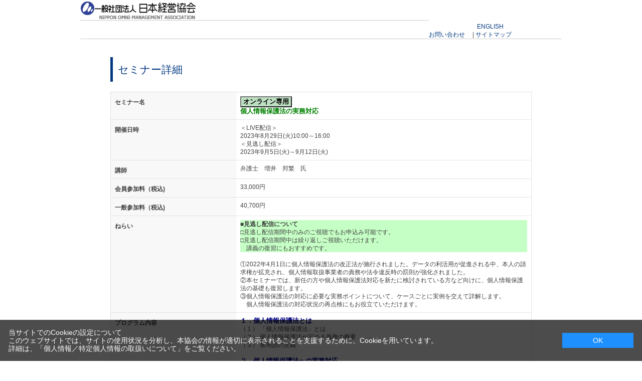

--- FILE ---
content_type: text/html; charset=shift_jis
request_url: https://www.noma-front.com/shop/seminar/seminardetail.aspx?seminar=60020627&mikey=7f96d483-ed78-44ec-a260-bd10898fff9d&p=&ps=
body_size: 5106
content:
<!DOCTYPE HTML PUBLIC "-//W3C//DTD HTML 4.01 Transitional//EN"
    "http://www.w3.org/TR/html4/loose.dtd">
<html lang="ja" >
<head>
<meta name="robots" content="noindex,nofollow">
<meta http-equiv="Content-Type" content="text/html; charset=Shift_JIS">
<title></title>



<meta http-equiv="content-style-type" content="text/css">
<link rel="stylesheet" type="text/css" href="/css/style.css" media="all">
<link rel="stylesheet" type="text/css" href="/css/cookie_policy.css" />
<meta http-equiv="content-script-type" content="text/javascript">
<script language="JavaScript" type="text/javascript" src="/js/jquery.js"></script>
<script language="JavaScript" type="text/javascript" src="/js/common.js"></script>
<link rel="SHORTCUT ICON" href="../../favicon.ico">

<link rel="stylesheet" type="text/css" href="/css/core.css">
<link rel="stylesheet" type="text/css" href="/css/skin.css">


</head>
<body >
<div class="wrapper_">
<div id="header">
	<table border="0" cellpadding="0" cellspacing="0" style="width: 877px; height: 58px;">
		<tbody>
			<tr>
				<td>
					<div id="header">
						<p id="sitelogo">
							<a href="http://www.noma.or.jp/"><img alt="common_logo" src="/NOMA_temp/images/noma_logo_02.gif" /></a></p>
					</div>
				</td>
				<td align="right" colspan="2" valign="bottom">
					<table border="0" cellpadding="0" cellspacing="0">
						<tbody>
							<tr>
								<td>
									<div id="language">
										<a href="http://www.noma.or.jp/english/tabid/261/Default.aspx" target="_blank">ENGLISH</a><img alt="" height="1" src="/NOMA_temp/images/spacer.gif " width="30" /></div>
								</td>
								<td>
									&nbsp;</td>
							</tr>
						</tbody>
					</table>
				</td>
			</tr>
			<tr>
				<td nowrap="nowrap">
					<img alt="" height="1" src="/NOMA_temp/images/spacer.gif " width="650" /></td>
				<td>
					<div id="contact">
						<a href="http://www.noma.or.jp/noma/tabid/117/Default.aspx" target="_blank">お問い合わせ</a><img alt="" height="1" src="/NOMA_temp/images/spacer.gif " width="10" /></div>
				</td>
				<td>
					<div id="contact">
						| <a href="http://www.noma.or.jp/sitemap/tabid/260/Default.aspx" target="_blank">サイトマップ</a><img alt="" height="1" src="/NOMA_temp/images/spacer.gif " width="10" /></div>
				</td>
			</tr>
		</tbody>
	</table>
</div>
<div>
	&nbsp;</div>

<!-- Rendering BodyContents Start -->

<div class="col1_">
<h1 class="common_headline1_">セミナー詳細</h1>


	<table style="width:100%">
		<tr class="formdetail_ detail_"	>
			<th class="caption">セミナー名</th>
			<td class="data">
			<b><Font color='#008000'><Font size="2"'>
<input type="button" value=" オンライン専用 " style="background-color:#bee0c2">
<br><b>
個人情報保護法の実務対応</font></b><br>
			</td>
		</tr>
		<tr class="formdetail_ detail_"	>
			<th class="caption" >開催日時</th>
			<td class="data" >＜LIVE配信＞ <br>2023年8月29日(火)10:00～16:00<br>＜見逃し配信＞<br>2023年9月5日(火)～9月12日(火)</td>
		</tr>
		

		<tr class="formdetail_ detail_"	>
			<th class="formdetailforth_">講師</th>
			<td class="data">弁護士　増井　邦繁　氏</td>
		</tr>


		<tr class="formdetail_ detail_"	>
			<th class="formdetailforth_">会員参加料（税込)</th>
			<td class="data">33,000円</td>
		</tr>
		<tr class="formdetail_ detail_"	>
			<th class="formdetailforth_">一般参加料（税込)</th>
			<td class="data">40,700円</td>
		</tr>



		<tr class="formdetail_ detail_"	>
			<th class="formdetailforth_" valign="top">ねらい</th>
			<td class="data"><div style="background-color:#c6ffc6;"><b>
■見逃し配信について</b><br>
□見逃し配信期間中のみのご視聴でもお申込み可能です。<br>
□見逃し配信期間中は繰り返しご視聴いただけます。<br>
　講義の復習にもおすすめです。<br>
</div><br>

①2022年4月1日に個人情報保護法の改正法が施行されました。データの利活用が促進される中、本人の請求権が拡充され、個人情報取扱事業者の責務や法令違反時の罰則が強化されました。<br>
②本セミナーでは、新任の方や個人情報保護法対応を新たに検討されている方など向けに、個人情報保護法の基礎も復習します。<br>
③個人情報保護法の対応に必要な実務ポイントについて、ケースごとに実例を交えて詳解します。<br>
　個人情報保護法の対応状況の再点検にもお役立ていただけます。<br>
</td>
		</tr>


		<tr class="formdetail_ detail_"	>
			<th class="formdetailforth_" valign="top">プログラム内容</th>
			<td class="data"><font color='#00008B' size='2.5'><B>
１．個人情報保護法とは</font></b><br>
（１） 「個人情報保護法」とは<br>
（２） 個&#12040;情報保護法が定める義務の概要<br>
（３） 各用語の意義<br><br>

<font color='#00008B' size='2.5'><B>
２．個人情報保護法への実務対応</font></b><br>
（１） 取扱情報のマッピング<br>
（２） 取扱フローの確認・見直し<br>
（３） 社内規程等の整備・改訂<br>
（４） 社内教育・研修等<br><br>

<font color='#00008B' size='2.5'><B>
３．個人情報保護法の近時の改正概要</font></b><br>
（１） 改正の枠組み<br>
（２） 改正の法的背景・視点<br>
（３） 改正の全体像<br><br>

<font color='#00008B' size='2.5'><B>
4．実務対応① ～プライバシーポリシー～</font></b><br>
（１）	利用目的の特定<br>
（２）	利用目的の通知又は公表<br>
（３）	利用目的による制限<br>
（４）	利用目的の変更<br>
（５）	安全管理措置<br>
（６）	法定公表事項<br>
（７）	改正法対応のポイントチェック<br><br>

<font color='#00008B' size='2.5'><B>
５．実務対応② ～個人情報保護規程・マニュアル等～</font></b><br>
（１） 個人情報保護法上の位置づけ<br>
（２） 不適切な利用の禁止<br>
（３） 国外（越境）移転<br>
（４） 仮名加工情報・匿名加工情報・個人関連情報<br>
（５） 漏洩対応・権利行使対応<br><br>

<font color='#00008B' size='2.5'><B>
６．実務対応③ ～第三者提供・委託・共同利用等～</font></b><br>
（１） 第三者提供の各種義務<br>
（２） 委託<br>
（３） 共同利用<br>
（４） 委託等の契約の見直し<br><br>

<font color='#00008B' size='2.5'><B>
7.まとめ</font></b><br><br>

※最新の動向・情報を盛り込むため、内容を一部変更させていただく場合がございます。</td>
		</tr>



		<tr class="formdetail_ detail_"	>
			<th class="formdetailforth_" valign="top">講師プロフィール</th>
			<td class="data">増井総合法律事務所　代表弁護士<br>
<b>増井　邦繁（ますい くにしげ）氏</b><br><br>
<b>
【講師略歴】</b><br>
2010年3月京都大学法学部卒業。2013年3月東京大学法科大学院卒業。2014年12月長島・大野・
常松法律事務所入所。2020年5月University of California, Irvine, School of Law卒業。
2021年　ニューヨーク州司法試験合格。2020年～2021年Smith, Gambrell & Russell, LLP
（Atlanta） 勤務。２０２１年１２月増井総合法律事務所立上げ。第一東京弁護士会所属。いわゆる四大（五大）
法律事務所の出身で、相談者の話をしっかり聞く姿勢をもちながら、幅広い担当分野と専門知識を有して
おり、セミナー講師としても活躍している。<br><br>
<b>
【主たる業務分野】</b><br>
・与信管理・債権管理・債権回収を含めた、企業への制度設計等のアドバイス<br>
・不動産の売買とそれに関する紛争対応（契約の有効性についての紛争、仲介会社との交渉等）<br>
・官公庁等との交渉・調整が必要となる新規事業立ち上げ支援<br>
・SPC等を活用したインバウンド案件<br>
・個人情報保護法や各種規制法への対応<br>
・海外資産を含む相続案件<br>
・英文契約書のレビューその他の英語案件
</td>
		</tr>



		<tr class="formdetail_ detail_"	>
			<th class="formdetailforth_">対象</th>
			<td class="data">人事・総務・法務ご担当者、および個人情報を扱う方</td>
		</tr>


		<tr class="formdetail_ detail_"	>
			<th class="formdetailforth_" valign="top">備考</th>
			<td class="data"><img src="/NOMA_PDF/tokyo/yongamenminogashihaishin20230519.png" width="550" alt="サンプル画像が表示されます。"><Font size="2"'><br><br>

本講座は、株式会社ファシオが運営する配信サイト（Deliveru）から配信します。<br>

deliveruお申込みに関するお問合せは、下記、株式会社ファシオへご連絡ください。<br>
ＴＥＬ　03-6304-0550  / Mail　bcs-info@vita-fashio.jp<br>
※平日10時～17時<br>

※下記ＵＲＬはdeliveruへリンクしています。<br>
<button type="button"onclick="window.open('https://shop.deliveru.jp/legal-work/corporate-law/pc5xvpmb/?__ac=5Pl0kHZ-aLdpp')"style="background-color:#87ceeb;"><b>⇒クリックしてdeliveruへ</b></button> <br><font color=#000000>
<br>



■テキスト資料は、LIVE配信の3～１営業日前に、当日ご視聴いただくサイト内でＰＤＦダウンロードできるようになります。<br>
■講義の録音・録画や資料の複製は固くお断りいたします。<br>
■カメラ・マイクのご準備は不要です。<br>
※当日はテスト環境で使用したパソコン等をご使用ください<br>
<br>
<b><Font color='#000080'>
■キャンセル規定</b></font><br>
□テキスト(データ含)到着後のキャンセル料は100％を申し受けます。<br>
□参加者が少数の場合等においては、中止・延期させていただくことがございます。<br>
<br>
<b>★インターネット視聴環境をお確かめください。</b><br>
　セキュリティの設定や、動作環境によってはご視聴いただけない場合があります。<br>
　以下のサンプル動画が閲覧できるか、事前にご確認いただき、お申し込みください。<br>
　※下記ＵＲＬは外部サイト（deliveru）へリンクしています。<br>
　
<button type="button"onclick="window.open('https://strm.deliveru.jp/pretest_player_environment/')
"style="background-color:#87ceeb;"><b>⇒クリックしてdeliveru視聴テストへ</b></button> <br><font color=#000000>
</td>
		</tr>


		<tr class="formdetail_ detail_"	>
			<th class="caption" valign="top">会場</th>
			<td class="data">NOMAオンライン配信室（本部事務局内）<br></td>
		</tr>
		
		
		
		
		<tr class="formdetail_ detail_"	>
			<th class="caption" valign="top">問合せ先</th>
			<td class="data">オンライン開発グループ</td>
		</tr>
		
		
		<tr class="formdetail_ detail_"	>
			<th class="caption" valign="top">担当者</th>
			<td class="data">堀込</td>
		</tr>
		
		
		<tr class="formdetail_ detail_"	>
			<th class="caption" valign="top">E-Mail</th>
			<td class="data">tms@noma.or.jp</td>
		</tr>
		
		
		<tr class="formdetail_ detail_"	>
			<th class="caption" valign="top">電話番号</th>
			<td class="data">03-3403-1891</td>
		</tr>
		
		
		<tr class="formdetail_ detail_"	>
			<th class="caption" valign="top">FAX番号</th>
			<td class="data">03-3403-1130</td>
		</tr>
		
		
		<tr class="formdetail_ detail_"	>
			<th class="caption" valign="top">パンフレット(PDF)</th>
			<td class="data"><a href="/NOMA_PDF/tokyo/20627-2.pdf" target="_blank">パンフレットはこちらをクリック</a></td>
		</tr>
		

	</table>

<div class="submit_">
<a href="/shop/seminar/seminar.aspx?mikey=7f96d483-ed78-44ec-a260-bd10898fff9d&amp;p=&amp;ps="><img src="/img/sys/button/back.gif" alt="戻る" ></a>

</div>


</div>

<!-- Rendering BodyContents End -->
<div id="footer">
</div>

</div>
<div id="cookieBox">
	<div class="block-cookie-consent">
		<div class="block-cookie-consent--text">
			当サイトでのCookieの設定について<br />
			このウェブサイトでは、サイトの使用状況を分析し、本協会の情報が適切に表示されることを支援するために、Cookieを用いています。<br />
			詳細は、「<a href="https://www.noma.or.jp/privacy/tabid/259/Default.aspx" target="_blank">個人情報／特定個人情報の取扱いについて</a>」をご覧ください。</div>
		<div class="block-cookie-consent--btn" id="consentButton">
			OK</div>
	</div>
</div>
<script src="/lib/jquery.cookie.js"></script><script src="/js/cookie_policy.js"></script>
</body>
</html>



--- FILE ---
content_type: text/css
request_url: https://www.noma-front.com/css/style.css
body_size: 323
content:
@charset "Shift_JIS";

/* --------------------------------------------------------------------
	import
--------------------------------------------------------------------- */

@import url(reset.css);			/* リセットCSS */
@import url(layout/s_lmr.css);	/* 基本レイアウト */
@import url(common.css);		/* 共通 */
@import url(sidebox.css);		/* サイドボックス */
@import url(category.css);		/* カテゴリ*/
@import url(goods.css);			/* 商品 */
@import url(order.css);			/* 注文 */
@import url(customer.css);		/* お客様ページ */
@import url(etc.css);			/* その他機能 */
@import url(quickorder.css);	/* クイックオーダー */
@import url(userreview.css);	/* ユーザーレビュー */
@import url(core.css);			/* (Javascript制御部分) */
@import url(skin.css);			/* (Javascript制御部分) */
@import url(dropframe.css);		/* (Javascript制御部分) */
@import url(user.css);			/* ユーザー定義デザイン */
@import url(freepage.css); 		/* フリーページ */
@import url(ui-lightness/jquery-ui-1.8.14.custom.css); /* jQuery-UI */


--- FILE ---
content_type: text/css
request_url: https://www.noma-front.com/css/user.css
body_size: 422
content:
@charset "Shift_JIS";

/* --------------------------------------------------------------------
	ユーザー定義　ヘッダー
--------------------------------------------------------------------- */
#header {
	margin-bottom: 20px;
	width: 100%;
	overflow: hidden;
	border-bottom: 1px solid #CCC;
}
#header #sitelogo {
	margin: 0;
	padding: 0;
}
#header #globalnav {
	float: right;
	display: inline;
	width: 960px;
	background: #003881 url(../img/usr/globalnav_back.png) center top repeat-x;
}
#header #globalnav li {
	float: left;
	color: #FFF;
	text-align: center;
	width: 160px;
}
#header #globalnav li a {
	padding: 10px 0;
	display: block;
	color: #FFF;
	width: 100%;
	background: #003881 url(../img/usr/globalnav_back.png) center top repeat-x;
}
#header #globalnav li a:hover {
	text-decoration: none;
	background: #0049A7 url(../img/usr/globalnav_back_hover.png) center top repeat-x;
}
/* --------------------------------------------------------------------
	ユーザー定義　ビジュアル
--------------------------------------------------------------------- */
.visual_ {
	margin-bottom: 10px;
}

/* --------------------------------------------------------------------
	ユーザー定義　フッター
--------------------------------------------------------------------- */
#footer {
	margin-top: 20px;
	padding: 20px;
	border-top: 1px solid #CCC;
}
#footer .change_mode_{
    text-align:center;
    margin-bottom:10px;
}
#footernav {
	margin-bottom: 20px;
	text-align: center;
}
#footernav li {
	padding: 0 1em;
	display: inline;
	border-right: 1px solid #CCC;
}
#footernav li.first_ {
	border-left: 1px solid #CCC;
}
#copyright {
	color: #999;
	text-align: center;
}

--- FILE ---
content_type: application/javascript
request_url: https://www.noma-front.com/js/common.js
body_size: 3107
content:
/// <reference path="jquery.js"/>
jQuery.noConflict();

// global変数
var EC_WWW_ROOT = '';

// default charsetの設定
jQuery.ajaxSetup({ contentType: 'application/x-www-form-urlencoded; charset=utf-8' });

// util
function _ecUtil() {
    // ダブルクリック禁止処理
    this.ignoreDblClickFlag = null;

    // 郵便番号検索
    var timerId_lookupzip_ = null;
    var zipcache_lookupzip_ = '';

    // 全角半角変換
    this.hanMap = {};
    this.zenMap = {
        'ａ': 'a', 'ｂ': 'b', 'ｃ': 'c', 'ｄ': 'd', 'ｅ': 'e', 'ｆ': 'f', 'ｇ': 'g', 'ｈ': 'h', 'ｉ': 'i', 'ｊ': 'j',
        'ｋ': 'k', 'ｌ': 'l', 'ｍ': 'm', 'ｎ': 'n', 'ｏ': 'o', 'ｐ': 'p', 'ｑ': 'q', 'ｒ': 'r', 'ｓ': 's', 'ｔ': 't',
        'ｕ': 'u', 'ｖ': 'v', 'ｗ': 'w', 'ｘ': 'x', 'ｙ': 'y', 'ｚ': 'z', 'Ａ': 'A', 'Ｂ': 'B', 'Ｃ': 'C', 'Ｄ': 'D',
        'Ｅ': 'E', 'Ｆ': 'F', 'Ｇ': 'G', 'Ｈ': 'H', 'Ｉ': 'I', 'Ｊ': 'J', 'Ｋ': 'K', 'Ｌ': 'L', 'Ｍ': 'M', 'Ｎ': 'N',
        'Ｏ': 'O', 'Ｐ': 'P', 'Ｑ': 'Q', 'Ｒ': 'R', 'Ｓ': 'S', 'Ｔ': 'T', 'Ｕ': 'U', 'Ｖ': 'V', 'Ｗ': 'W', 'Ｘ': 'X',
        'Ｙ': 'Y', 'Ｚ': 'Z', '０': '0', '１': '1', '２': '2', '３': '3', '４': '4', '５': '5', '６': '6', '７': '7',
        '８': '8', '９': '9', '！': '!', '＠': '@', '＃': '#', '＄': '$', '％': '%', '＾': '^', '＆': '&', '＊': '*',
        '（': '(', '）': ')', '＿': '_', '＋': '+', '｜': '|', '￣': '~', '－': '-', '＝': '=', '￥': '\\', '｀': '`',
        '｛': '{', '｝': '}', '［': '[', '］': ']', '：': ':', '”': '"', '；': ';', '’': '\'', '＜': '<', '＞': '>',
        '？': '?', '，': ',', '．': '.', '／': '/', '。': '｡', '「': '｢', '」': '｣', '、': '､', '・': '･', 'ヲ': 'ｦ',
        'ァ': 'ｧ', 'ィ': 'ｨ', 'ゥ': 'ｩ', 'ェ': 'ｪ', 'ォ': 'ｫ', 'ャ': 'ｬ', 'ュ': 'ｭ', 'ョ': 'ｮ', 'ッ': 'ｯ', 'ー': 'ｰ',
        'ア': 'ｱ', 'イ': 'ｲ', 'ウ': 'ｳ', 'エ': 'ｴ', 'オ': 'ｵ', 'カ': 'ｶ', 'キ': 'ｷ', 'ク': 'ｸ', 'ケ': 'ｹ', 'コ': 'ｺ',
        'サ': 'ｻ', 'シ': 'ｼ', 'ス': 'ｽ', 'セ': 'ｾ', 'ソ': 'ｿ', 'タ': 'ﾀ', 'チ': 'ﾁ', 'ツ': 'ﾂ', 'テ': 'ﾃ', 'ト': 'ﾄ',
        'ナ': 'ﾅ', 'ニ': 'ﾆ', 'ヌ': 'ﾇ', 'ネ': 'ﾈ', 'ノ': 'ﾉ', 'ハ': 'ﾊ', 'ヒ': 'ﾋ', 'フ': 'ﾌ', 'ヘ': 'ﾍ', 'ホ': 'ﾎ',
        'マ': 'ﾏ', 'ミ': 'ﾐ', 'ム': 'ﾑ', 'メ': 'ﾒ', 'モ': 'ﾓ', 'ヤ': 'ﾔ', 'ユ': 'ﾕ', 'ヨ': 'ﾖ', 'ラ': 'ﾗ', 'リ': 'ﾘ',
        'ル': 'ﾙ', 'レ': 'ﾚ', 'ロ': 'ﾛ', 'ワ': 'ﾜ', 'ン': 'ﾝ', 'ガ': 'ｶﾞ', 'ギ': 'ｷﾞ', 'グ': 'ｸﾞ', 'ゲ': 'ｹﾞ', 'ゴ': 'ｺﾞ',
        'ザ': 'ｻﾞ', 'ジ': 'ｼﾞ', 'ズ': 'ｽﾞ', 'ゼ': 'ｾﾞ', 'ゾ': 'ｿﾞ', 'ダ': 'ﾀﾞ', 'ヂ': 'ﾁﾞ', 'ヅ': 'ﾂﾞ', 'デ': 'ﾃﾞ', 'ド': 'ﾄﾞ',
        'バ': 'ﾊﾞ', 'パ': 'ﾊﾟ', 'ビ': 'ﾋﾞ', 'ピ': 'ﾋﾟ', 'ブ': 'ﾌﾞ', 'プ': 'ﾌﾟ', 'ベ': 'ﾍﾞ', 'ペ': 'ﾍﾟ', 'ボ': 'ﾎﾞ', 'ポ': 'ﾎﾟ',
        'ヴ': 'ｳﾞ', '゛': 'ﾞ', '゜': 'ﾟ', '　': ' '
    };

    // 半角->全角マップ
    for (var key in this.zenMap) {
        if (!this.hanMap[this.zenMap[key]]) {
            this.hanMap[this.zenMap[key]] = key;
        }
    }

    // 半角<->全角変換
    this.strConvert = function(obj, isHanToZen) {
        var str = obj.value;
        var conv = '';
        var map = isHanToZen ? this.hanMap : this.zenMap;

        for (var i = 0; i < str.length; i++) {
            var tmp = '';
            if (i < str.length - 1) {
                tmp = str.substring(i, i + 2);
            }
            if (map[tmp]) {
                conv += map[tmp];
                i++;
                continue;
            } else {
                tmp = str.substring(i, i + 1);
                conv += map[tmp] ? map[tmp] : tmp;
            }
        }
        obj.value = conv;
        return true;
    }

    // ダブルクリック（連続ポスト）の制御
    this.ignoreDblClick = function() {
        if (this.ignoreDblClickFlag == null) {
            this.ignoreDblClickFlag = 1;
            return true;
        } else {
            return false;
        }
    }

    // htmlタグの置き換え
    this.htmlspecialchars = function(str) {
        if (!str || str == '') { return ''; }
        str = str.replace(/&/g, '&amp;');
        str = str.replace(/"/g, '&quot;');
        str = str.replace(/'/g, '&#039;');
        str = str.replace(/</g, '&lt;');
        str = str.replace(/>/g, '&gt;');
        return str;
    }

    // 郵便番号検索
    this.lookupZipInit = function(zip, pref, addr, addr2, cnt, offset) {
        var defaultXOffset = 90;
        var timerOffset = 300;

        var zip_id = '#' + zip + cnt;
        var pref_id = '#' + pref + cnt;
        var addr_id = '#' + addr + cnt;
        var addr2_id = '#' + addr2 + cnt;

        offset = offset + defaultXOffset;
        jQuery(zip_id).bind('keyup', function() {
            jQuery('ul.ziplist_').remove();

            if (zipcache_lookupzip_ == jQuery(zip_id).val()) {
                zipcache_lookupzip_ = jQuery(zip_id).val();
                return false;
            }
            zipcache_lookupzip_ = jQuery(zip_id).val();

            clearTimeout(timerId_lookupzip_);
            timerId_lookupzip_ = setTimeout(function() {
                if (!jQuery(zip_id).val().match(/^[0-9]{3}[\-]{0,1}[0-9]{0,4}$/)) {
                    return true;
                }
                jQuery.get('../search/lookupzipjson.aspx',
                  {
                      zip: jQuery(zip_id).val(),
                      charset: 'shift_jis'
                  },
                function(data, status) {
                    var of = jQuery(zip_id).offset();
                    var ul = jQuery('<ul></ul>').addClass('ziplist_');
                    ul.css('top', of.top);
                    ul.css('left', of.left + offset);

                    var searchCount = 0;
                    var tempzip, temppref, tempaddr, tempaddr2;
                    jQuery.each(data, function(key, item) {
                        searchCount++;
                        tempzip = item.zip;
                        temppref = item.pref;
                        tempaddr = item.addr;
                        tempaddr2 = item.addr2;

                        var li = jQuery('<li>' + key + ' ' + item.pref + ' ' + item.addr + ' ' + item.addr2 + '</li>');
                        li.bind('click', function() {
                            jQuery(zip_id).val(item.zip);
                            jQuery(pref_id).val(item.pref);
                            jQuery(addr_id).val(item.addr);
                            jQuery(addr2_id).val(item.addr2);
                            jQuery('ul.ziplist_').remove();
                            jQuery(zip_id).blur();
                            jQuery(addr2_id).focus();
                            return false;
                        });
                        li.bind('mouseover', function() { li.addClass('hover'); });
                        li.bind('mouseleave', function() { li.removeClass('hover'); });
                        ul.append(li);
                    });

                    if ((searchCount == 1) && (zipcache_lookupzip_.replace("-","").length == 7)) {
                        jQuery(zip_id).val(tempzip);
                        jQuery(pref_id).val(temppref);
                        jQuery(addr_id).val(tempaddr);
                        jQuery(addr2_id).val(tempaddr2);
                        jQuery('ul.ziplist_').remove();
                        jQuery(zip_id).blur();
                        jQuery(addr2_id).focus();
                        return false;
                    } else if (searchCount != 0) {
                        jQuery(document.body).append(ul);
                    }
                }, 'json'
                );
            }, timerOffset);
        });
    }

    // 汎用入力チェック
    this.confirmInputCheck = function() {
        // メールアドレスチェック
        if (jQuery('#mail').size() == 1 && jQuery('#cmail').size() == 1) {
            if (jQuery('#mail').val() != jQuery('#cmail').val()) {
                alert('メールアドレスとメールアドレス（確認）が一致しません');
                ecUtil.ignoreDblClickFlag = false;
                return false;
            }
        }

        // メールアドレスチェック２
        if (jQuery('#newmail1').size() == 1 && jQuery('#newmail2').size() == 1) {
            if (jQuery('#newmail1').val() != jQuery('#newmail2').val()) {
                alert('メールアドレスとメールアドレス（確認）が一致しません');
                ecUtil.ignoreDblClickFlag = false;
                return false;
            }
        }

        // メールアドレスチェック(出展連絡担当者)
        if (jQuery('#contact_mail').size() == 1 && jQuery('#contact_cmail').size() == 1) {
            if (jQuery('#contact_mail').val() != jQuery('#contact_cmail').val()) {
                alert('【出展連絡担当者】メールアドレスとメールアドレス（確認）が一致しません');
                ecUtil.ignoreDblClickFlag = false;
                return false;
            }
        }

        // メールアドレスチェック(出展責任者)
        if (jQuery("input[name='use_same_delegate']:checked").val() == 1) {
            if (jQuery('#delegate_mail').size() == 1 && jQuery('#delegate_cmail').size() == 1) {
                if (jQuery('#delegate_mail').val() != jQuery('#delegate_cmail').val()) {
                    alert('【出展責任者】メールアドレスとメールアドレス（確認）が一致しません');
                    ecUtil.ignoreDblClickFlag = false;
                    return false;
                }
            }
        }

        // パスワードチェック
        if (jQuery('#pwd').size() == 1 && jQuery('#cpwd').size() == 1) {
            if (jQuery('#pwd').val() != jQuery('#cpwd').val()) {
                alert('入力されたパスワードと確認用パスワードが一致しません');
                ecUtil.ignoreDblClickFlag = false;
                return false;
            }
        }

        // パスワードチェック2
        if (jQuery('#npwd1').size() == 1 && jQuery('#npwd2').size() == 1) {
            if (jQuery('#npwd1').val() != jQuery('#npwd2').val()) {
                alert('入力されたパスワードと確認用パスワードが一致しません');
                ecUtil.ignoreDblClickFlag = false;
                return false;
            }
        }

        // IDチェック
        if (jQuery('#newid1').size() == 1 && jQuery('#newid2').size() == 1) {
            if (jQuery('#newid1').val() != jQuery('#newid2').val()) {
                alert('入力されたIDと確認用IDが一致しません');
                ecUtil.ignoreDblClickFlag = false;
                return false;
            }
        }
        
        // IDとPASSの不一致確認
        if (jQuery('#uid').size() == 1 && jQuery('#pwd').size() == 1) {
            if (jQuery('#uid').val() != "" && jQuery('#pwd').val() != "" ) {
	            if (jQuery('#uid').val() == jQuery('#pwd').val()) {
	                alert('会員IDとパスワードは別々のものを指定してください');
	                jQuery('#pwd').val('');
	                jQuery('#cpwd').val('');
	                ecUtil.ignoreDblClickFlag = false;
	                return false;
	            }
			}
	    }
        
        return true;
    }

}

var ecUtil = new _ecUtil();

  function opw(url, windowname, width, height, toolbar) {
    window.status = 'Loading...';
    var t = new Date();
    var oWin = window.open(url, windowname, 'width=' + width + ',height=' + height + ',toolbar=' + toolbar + ',location=no,directories=no,scrollbars=yes,resizable=yes,menubar=no');
    if (oWin == null) { window.alert('再度クリックしてください'); return false; };
    oWin.focus(); window.self.status = '';
    return false;
  }

